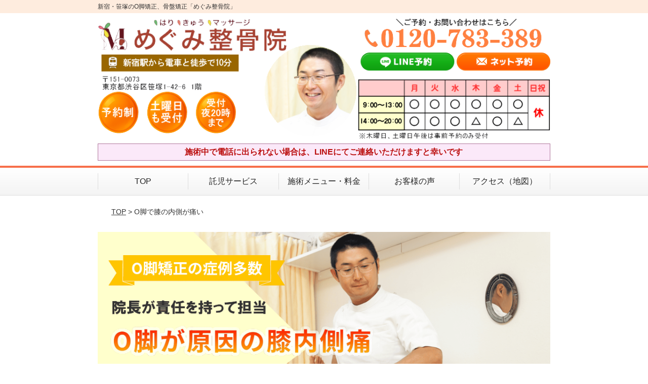

--- FILE ---
content_type: text/html; charset=UTF-8
request_url: https://sasazuka-megumi.com/symptomscat/post-3421/
body_size: 18854
content:
<!DOCTYPE html>
<!--[if lt IE 7 ]><html class="ie6" lang="ja" prefix="og: http://ogp.me/ns# fb: http://ogp.me/ns/fb# article: http://ogp.me/ns/article#"><![endif]-->
<!--[if IE 7 ]><html class="ie7" lang="ja" prefix="og: http://ogp.me/ns# fb: http://ogp.me/ns/fb# article: http://ogp.me/ns/article#"><![endif]-->
<!--[if IE 8 ]><html class="ie8" lang="ja" prefix="og: http://ogp.me/ns# fb: http://ogp.me/ns/fb# article: http://ogp.me/ns/article#"><![endif]-->
<!--[if IE 9 ]><html class="ie9" lang="ja" prefix="og: http://ogp.me/ns# fb: http://ogp.me/ns/fb# article: http://ogp.me/ns/article#"><![endif]-->
<!--[if (gt IE 9)|!(IE)]><!-->
<html lang="ja" prefix="og: http://ogp.me/ns# fb: http://ogp.me/ns/fb# article: http://ogp.me/ns/article#">
<head>
<meta charset="utf-8">
<meta name="viewport" content="width=device-width,user-scalable=yes">
<meta name="format-detection" content="telephone=no">
<meta http-equiv="Pragma" content="no-cache">
<meta http-equiv="Cache-Control" content="no-cache">
<meta http-equiv="Expires" content="Thu, 01 Dec 1994 16:00:00 GMT">

<link rel="shortcut icon" href="https://sasazuka-megumi.com/wp-content/uploads/2019/09/favicon.ico">

<link rel="apple-touch-icon-precomposed" href="https://sasazuka-megumi.com/wp-content/uploads/2019/09/favicon.ico">

<link rel="stylesheet" href="https://sasazuka-megumi.com/wp-content/themes/selfull/style.css" media="all">

<link rel="stylesheet" href="https://sasazuka-megumi.com/wp-content/themes/selfull/css/reset.css?20230828" media="all">
<link rel="stylesheet" href="https://sasazuka-megumi.com/wp-content/themes/selfull/css/layout.css?20230828" media="all">
<link rel="stylesheet" href="https://sasazuka-megumi.com/wp-content/themes/selfull/css/module.css?20230828" media="all">
<link rel="stylesheet" href="https://sasazuka-megumi.com/wp-content/themes/selfull/css/page.css?20250131" media="all">
<link rel="stylesheet" href="https://sasazuka-megumi.com/wp-content/themes/selfull/css/block.css?20230828" media="all">
<link rel="stylesheet" href="https://sasazuka-megumi.com/wp-content/themes/selfull/css/important.css?20230828" media="all">
<link rel="stylesheet" href="https://sasazuka-megumi.com/wp-content/themes/selfull/css/print.css?20230828" media="all">


<link rel="stylesheet" href="https://sasazuka-megumi.com/wp-content/themes/selfull/css/design-themes/theme-solid.css?20230828" media="all">
<link rel="stylesheet" href="https://sasazuka-megumi.com/wp-content/themes/selfull/css/design-themes/design-pagetop.css?20230828" media="all">
<link rel="stylesheet" href="https://sasazuka-megumi.com/wp-content/themes/selfull/css/design-themes/design-check.css?20230828" media="all">
<link rel="stylesheet" href="https://sasazuka-megumi.com/wp-content/themes/selfull/css/design-themes/design-menu.css?20230828" media="all">
<link rel="stylesheet" href="https://sasazuka-megumi.com/wp-content/themes/selfull/css/design-themes/design-heading.css?20230828" media="all">


<style>
.except-more.design-menu-original #global-header #global-header-main-sp #global-header-main-sp-right #menu_btn {
	background-image: url(https://sasazuka-megumi.com) !important;
}
.except-more.design-menu-original.design-menu-close #global-header #global-header-main-sp #global-header-main-sp-right #menu_btn.close {
	background-image: url(https://sasazuka-megumi.com) !important;
}
.design-check-original .list-block ul.check li,
.design-check-original .entry-content .editor ul li {
	background-image: url(https://sasazuka-megumi.com);
	background-size: 20px 20px;
}
</style>

<title>O脚で膝の内側が痛い | 新宿・笹塚のO脚、骨盤矯正「めぐみ整骨院」</title>
<meta name='robots' content='max-image-preview:large' />
<link rel='dns-prefetch' href='//s.w.org' />
		<script type="text/javascript">
			window._wpemojiSettings = {"baseUrl":"https:\/\/s.w.org\/images\/core\/emoji\/13.0.1\/72x72\/","ext":".png","svgUrl":"https:\/\/s.w.org\/images\/core\/emoji\/13.0.1\/svg\/","svgExt":".svg","source":{"concatemoji":"https:\/\/sasazuka-megumi.com\/wp-includes\/js\/wp-emoji-release.min.js?ver=5.7"}};
			!function(e,a,t){var n,r,o,i=a.createElement("canvas"),p=i.getContext&&i.getContext("2d");function s(e,t){var a=String.fromCharCode;p.clearRect(0,0,i.width,i.height),p.fillText(a.apply(this,e),0,0);e=i.toDataURL();return p.clearRect(0,0,i.width,i.height),p.fillText(a.apply(this,t),0,0),e===i.toDataURL()}function c(e){var t=a.createElement("script");t.src=e,t.defer=t.type="text/javascript",a.getElementsByTagName("head")[0].appendChild(t)}for(o=Array("flag","emoji"),t.supports={everything:!0,everythingExceptFlag:!0},r=0;r<o.length;r++)t.supports[o[r]]=function(e){if(!p||!p.fillText)return!1;switch(p.textBaseline="top",p.font="600 32px Arial",e){case"flag":return s([127987,65039,8205,9895,65039],[127987,65039,8203,9895,65039])?!1:!s([55356,56826,55356,56819],[55356,56826,8203,55356,56819])&&!s([55356,57332,56128,56423,56128,56418,56128,56421,56128,56430,56128,56423,56128,56447],[55356,57332,8203,56128,56423,8203,56128,56418,8203,56128,56421,8203,56128,56430,8203,56128,56423,8203,56128,56447]);case"emoji":return!s([55357,56424,8205,55356,57212],[55357,56424,8203,55356,57212])}return!1}(o[r]),t.supports.everything=t.supports.everything&&t.supports[o[r]],"flag"!==o[r]&&(t.supports.everythingExceptFlag=t.supports.everythingExceptFlag&&t.supports[o[r]]);t.supports.everythingExceptFlag=t.supports.everythingExceptFlag&&!t.supports.flag,t.DOMReady=!1,t.readyCallback=function(){t.DOMReady=!0},t.supports.everything||(n=function(){t.readyCallback()},a.addEventListener?(a.addEventListener("DOMContentLoaded",n,!1),e.addEventListener("load",n,!1)):(e.attachEvent("onload",n),a.attachEvent("onreadystatechange",function(){"complete"===a.readyState&&t.readyCallback()})),(n=t.source||{}).concatemoji?c(n.concatemoji):n.wpemoji&&n.twemoji&&(c(n.twemoji),c(n.wpemoji)))}(window,document,window._wpemojiSettings);
		</script>
		<style type="text/css">
img.wp-smiley,
img.emoji {
	display: inline !important;
	border: none !important;
	box-shadow: none !important;
	height: 1em !important;
	width: 1em !important;
	margin: 0 .07em !important;
	vertical-align: -0.1em !important;
	background: none !important;
	padding: 0 !important;
}
</style>
	<link rel='stylesheet' id='dynamic-css-css'  href='https://sasazuka-megumi.com/wp-content/themes/selfull/custom-properties.php?ver=5.7' type='text/css' media='all' />
<link rel='stylesheet' id='wp-block-library-css'  href='https://sasazuka-megumi.com/wp-includes/css/dist/block-library/style.min.css?ver=5.7' type='text/css' media='all' />
<link rel='stylesheet' id='contact-form-7-css'  href='https://sasazuka-megumi.com/wp-content/plugins/contact-form-7/includes/css/styles.css?ver=4.3' type='text/css' media='all' />
<script type='text/javascript' src='https://sasazuka-megumi.com/wp-includes/js/jquery/jquery.min.js?ver=3.5.1' id='jquery-core-js'></script>
<script type='text/javascript' src='https://sasazuka-megumi.com/wp-includes/js/jquery/jquery-migrate.min.js?ver=3.3.2' id='jquery-migrate-js'></script>
<link rel="https://api.w.org/" href="https://sasazuka-megumi.com/wp-json/" /><link rel="canonical" href="https://sasazuka-megumi.com/symptomscat/post-3421/" />
<link rel='shortlink' href='https://sasazuka-megumi.com/?p=3421' />
<link rel="alternate" type="application/json+oembed" href="https://sasazuka-megumi.com/wp-json/oembed/1.0/embed?url=https%3A%2F%2Fsasazuka-megumi.com%2Fsymptomscat%2Fpost-3421%2F" />
<link rel="alternate" type="text/xml+oembed" href="https://sasazuka-megumi.com/wp-json/oembed/1.0/embed?url=https%3A%2F%2Fsasazuka-megumi.com%2Fsymptomscat%2Fpost-3421%2F&#038;format=xml" />
<meta name="description" content="無料託児付き産後骨盤矯正・O脚矯正、不調の根本原因を東洋医学と現代医学を組み合わせた、独自の整体で改善していきます。">
<meta name="keywords" content="新宿,笹塚.整体,O脚,膝痛,変形性膝関節症">
<meta property="og:site_name" content="新宿・笹塚のO脚、骨盤矯正「めぐみ整骨院」">
<meta property="og:title" content="O脚で膝の内側が痛い">
<meta property="og:type" content="article">
<meta property="og:url" content="https://sasazuka-megumi.com/symptomscat/post-3421/">
<meta name="twitter:card" content="summary">
<meta name="twitter:title" content="O脚で膝の内側が痛い">
<meta name="twitter:url" content="https://sasazuka-megumi.com/symptomscat/post-3421/">

<link rel="stylesheet" href="https://sasazuka-megumi.com/wp-content/themes/selfull/css/slick.css?2026011514" media="all">
<script src="https://sasazuka-megumi.com/wp-content/themes/selfull/js/jquery-1.8.2.min.js"></script>
<script src="https://sasazuka-megumi.com/wp-content/themes/selfull/js/slick.min.js"></script>

<meta name="google-site-verification" content="5cHDagVPLhEn8RCj18GH_HwCTa-aIPVW-bYVP2a32rU" />
<!-- Global site tag (gtag.js) - Google Analytics -->
<script async src="https://www.googletagmanager.com/gtag/js?id=UA-31142241-1"></script>
<script>
  window.dataLayer = window.dataLayer || [];
  function gtag(){dataLayer.push(arguments);}
  gtag('js', new Date());

  gtag('config', 'UA-31142241-1');
</script>

<!-- Begin Mieruca Embed Code -->
<script type="text/javascript" id="mierucajs">
window.__fid = window.__fid || [];__fid.push([898661763]);
(function() {
function mieruca(){if(typeof window.__fjsld != "undefined") return; window.__fjsld = 1; var fjs = document.createElement('script'); fjs.type = 'text/javascript'; fjs.async = true; fjs.id = "fjssync"; var timestamp = new Date;fjs.src = ('https:' == document.location.protocol ? 'https' : 'http') + '://hm.mieru-ca.com/service/js/mieruca-hm.js?v='+ timestamp.getTime(); var x = document.getElementsByTagName('script')[0]; x.parentNode.insertBefore(fjs, x); };
setTimeout(mieruca, 500); document.readyState != "complete" ? (window.attachEvent ? window.attachEvent("onload", mieruca) : window.addEventListener("load", mieruca, false)) : mieruca();
})();
</script>
<!-- End Mieruca Embed Code -->

<!-- Google Tag Manager -->
<script>(function(w,d,s,l,i){w[l]=w[l]||[];w[l].push({'gtm.start':
new Date().getTime(),event:'gtm.js'});var f=d.getElementsByTagName(s)[0],
j=d.createElement(s),dl=l!='dataLayer'?'&l='+l:'';j.async=true;j.src=
'https://www.googletagmanager.com/gtm.js?id='+i+dl;f.parentNode.insertBefore(j,f);
})(window,document,'script','dataLayer','GTM-WPZF2Z6');</script>
<!-- End Google Tag Manager -->
<link href="https://unpkg.com/aos@2.3.1/dist/aos.css" rel="stylesheet">
<style>/* -------- コンテンツを下からふわっと表示させるアニメーションの移動距離 -------- */

*[data-aos=fade-up] {
  transform: translateY(24px);/* 移動距離を指定 */
  transition-property: transform, opacity;
  opacity: 0;
}
*[data-aos=fade-up].aos-animate {
  transform: translateY(0px);
  opacity: 1;
}</style>
</head>

<body id="site-design-solid" class="double-column except-more site-color-orange site-color-2-none design-pagetop-01 design-menu design-menu-01 site-font-gothic symptomscat">
<div id="fb-root"></div>
<script>
let facebookLazyLoadReady = false;
const handleFacebookLazyLoad = function() {
	if (!facebookLazyLoadReady) {
		facebookLazyLoadReady = true;
		return;
	}
	console.log('facebookLazyLoaded');
	(function(d, s, id) {
		var js, fjs = d.getElementsByTagName(s)[0];
		if (d.getElementById(id)) return;
		js = d.createElement(s); js.id = id;
		js.src = "//connect.facebook.net/ja_JP/sdk.js#xfbml=1&version=v2.4";
		fjs.parentNode.insertBefore(js, fjs);
	}(document, 'script', 'facebook-jssdk'));
	window.removeEventListener('scroll', handleFacebookLazyLoad);
}
window.addEventListener('scroll', handleFacebookLazyLoad);
</script>
<div id="site">
  <header id="global-header" role="banner" class="">

									<p class="site-title"><span class="inner">新宿・笹塚のO脚矯正、骨盤矯正「めぐみ整骨院」</span></p>
					
					<div class="inner">
				<div id="global-header-main-pc">


					
					
					
												<img src="https://sasazuka-megumi.com/wp-content/uploads/2019/09/toppage202504192.png" alt="めぐみ整骨院" usemap="#header-link" loading="lazy">


													<map name="header-link">
								<area shape="rect" coords="0,0,500,98" href="https://sasazuka-megumi.com/" alt="めぐみ整骨院">
								<area shape="rect" coords="556,66,756,122" href="http://nav.cx/bLqdrys" target="_blank" alt="LINEお問い合わせ">
								<area shape="rect" coords="760,66,960,122" href="https://c-pit.com/ap/2AlrX6Qe/"  alt="メールお問い合わせ">
							</map>
						
					
				</div>
			</div>
		
		<div class="inner">
			<div id="global-header-main-sp" class="clearfix fixed-set">
				<div id="global-header-main-sp-left">
										<p class="logo"><a href="https://sasazuka-megumi.com/"><img src="https://sasazuka-megumi.com/wp-content/uploads/2023/06/naritaijibun.png" title="めぐみ整骨院" alt="" width="977" height="264"></a></p>
				</div>
				<div id="global-header-main-sp-right">
          <span id="menu_btn" class="hover"></span>
          <!--
					<a href="tel:0120783389" class="tel" ><span>電話をかける</span></a>
          -->
				</div>
			</div>
		</div>

		<div class="inner">
							<p id="announcement">施術中で電話に出られない場合は、LINEにてご連絡いただけますと幸いです</p>
					</div><!-- / .inner -->

    <div id="sp-menu">
      <div id="sp-menu-contents">
			</div>
      <div id="sp-menu-lightbox"></div>
    </div>

					<nav id="global-nav-pc" class="fixed-set" role="navigation">
				<div class="menu-%e3%82%b0%e3%83%ad%e3%83%bc%e3%83%90%e3%83%ab%e3%83%a1%e3%83%8b%e3%83%a5%e3%83%bc-container"><ul id="menu-%e3%82%b0%e3%83%ad%e3%83%bc%e3%83%90%e3%83%ab%e3%83%a1%e3%83%8b%e3%83%a5%e3%83%bc" class="menu"><li id="menu-item-3387" class="menu-item menu-item-type-post_type menu-item-object-page menu-item-home menu-item-3387"><a href="https://sasazuka-megumi.com/">TOP</a></li>
<li id="menu-item-2197" class="menu-item menu-item-type-post_type menu-item-object-page menu-item-2197"><a href="https://sasazuka-megumi.com/post-1891/">託児サービス</a></li>
<li id="menu-item-2805" class="menu-item menu-item-type-post_type menu-item-object-page menu-item-2805"><a href="https://sasazuka-megumi.com/menu/">施術メニュー・料金</a></li>
<li id="menu-item-6073" class="menu-item menu-item-type-post_type menu-item-object-page menu-item-6073"><a href="https://sasazuka-megumi.com/voice/">お客様の声</a></li>
<li id="menu-item-2806" class="menu-item menu-item-type-post_type menu-item-object-page menu-item-2806"><a href="https://sasazuka-megumi.com/access/">アクセス（地図）</a></li>
</ul></div>			</nav><!-- / #global-nav-pc -->
		

									<div id="global-nav-sp" class="fixed " role="navigation">
																						<p id="ff-sp-head-04" class="ff-sp-head"></p>
						<div id="ff-sp-contents">
							
							<a id="ff-sp-04-tel" class="" href="tel:0120783389" ></a>
															<a id="ff-sp-04-web" href="https://c-pit.com/ap/2AlrX6Qe/" ></a>
								<a id="ff-sp-04-line" class="" href="http://nav.cx/bLqdrys" target="_blank"></a>
													</div>
									</div><!-- / #global-nav-sp-->
						</header><!-- / #global-header -->

	<div id="sp-modal">
		<div class="sp-modal-head">
			<div class="close-btn">
				<img src="https://theme.selfull.jp/images/common/sp-modal-close-btn.png" alt="閉じる" loading="lazy">
			</div>
		</div>
		<div class="sp-modal-main">
			<div class="sp-modal-main-line">
													<p class="mb-10"><img src="https://theme.selfull.jp/images/common/sp-modal-line-img-01.png" alt="24時間受付 LINE予約の流れ" width="541" height="254" loading="lazy"></p>
					<p class="mb-10"><img src="https://theme.selfull.jp/images/common/sp-modal-line-img-02.png" alt="まずは下のボタンから当院を友だち追加してください" width="541" height="67" loading="lazy"></p>
					<a href="http://nav.cx/bLqdrys" target="_blank"><img src="https://theme.selfull.jp/images/common/sp-modal-line-btn.png" alt="LINEで友達追加する" width="541" height="86" loading="lazy"></a>
					<p class="txt-c">（LINEの友だち追加画面が開きます）</p>

					<div class="line-info">
						<p>友達に追加が完了したら、LINEのトーク画面より<br>
							「HPを見たのですが～」とメッセージをお送りください。</p>
						<p>ご予約の際は</p>
						<p><span class="color05">■</span> <span class="bold">希望のご予約日時</span><br>
							（第3希望までいただけると予約がスムーズです）<br>
							<span class="color05">■</span> <span class="bold">お名前と電話番号</span><br>
							<span class="color05">■</span> <span class="bold">お悩みの症状</span></p>
						<p>の３点をお送りください。</p>
					</div>
							</div>

			<div class="sp-modal-main-tel">
													<h2><img src="https://sasazuka-megumi.com/wp-content/uploads/2023/06/naritaijibun.png" title="めぐみ整骨院" alt="" loading="lazy"></h2>

					<dl class="date">
						<dt>営業時間</dt>
						<dd>月曜～土曜9時～20時（最終受付20時）</dd>																	</dl>
					<dl class="date">
						<dt>定休日</dt>
						<dd>日曜祝日</dd>
					</dl>

					<a href="tel:0120783389" class="tel tel-sp hover" ><span>電話をかける</span></a>
					<p class="txt-c">（0120-783-389に発信します）</p>

					<div class="tel-flow">
						<h2>ご予約の流れ</h2>
						<div class="comment-item comment-item-right clearfix">
							<p>お電話ありがとうございます、<br>めぐみ整骨院でございます。</p>
							<div class="img"><img src="https://theme.selfull.jp/images/common/sp-modal-tel-img-01.png" alt="予約の流れ" loading="lazy"></div>
						</div>
						<p>と電話に出ますので、</p>
						<div class="comment-item clearfix">
							<p>ホームページを見たのですが、<br>予約をお願いします。</p>
							<div class="img"><img src="https://theme.selfull.jp/images/common/sp-modal-tel-img-02.png" alt="予約の流れ" loading="lazy"></div>
						</div>
						<p class="mb-20">とお伝えください。</p>
						<p><span class="color03">■</span> <span class="bold">お名前（フルネーム）</span><br>
							<span class="color03">■</span> <span class="bold">ご予約の日</span><br>
							<span class="color03">■</span> <span class="bold">ご連絡がつくお電話番号</span><br>
							<span class="color03">■</span> <span class="bold">一番気になるお身体の状態・症状</span></p>
						<p>をお伺いいたします。</p>
					</div>
				


			</div>
		</div>
	</div>

	
			<div class="breadcrumb">
			<div class="inner"><a href="https://sasazuka-megumi.com">TOP</a> &gt;

				
											O脚で膝の内側が痛い					
							</div>
		</div>
	
	<div id="contents">
		<main id="main" role="main">

	<article id="page-symptoms" class="type-page">
		
			
			<header class="entry-header">
				<h1 class="">O脚で膝の内側が痛い</h1>
			</header><!-- .entry-header -->

			<div class="entry-content">
															<div class="main-img">
							<p class="main-img-pc"><img src="https://sasazuka-megumi.com/wp-content/uploads/2018/04/okyakuhizanaisokutuu-header2025PC.png" alt="O脚で膝の内側が痛い。長年のO脚が原因で起こるその膝の内側の痛みを、当院のO脚矯正により、根本から改善していきます" width="1902" height="1005" loading="lazy"></p>
							<p class="main-img-sp"><img src="https://sasazuka-megumi.com/wp-content/uploads/2018/04/okyakuhizanaisokutuu-header2025SH.png" alt="O脚で膝の内側が痛い。長年のO脚が原因で起こるその膝の内側の痛みを、当院のO脚矯正により、根本から改善していきます" width="1575" height="1092" loading="lazy"></p>
							<script>
							(function($,win,doc){
                  								$('.main-img-pc').insertAfter('.breadcrumb');
  								$('.main-img-sp').insertAfter('#global-header');
                							})(jQuery,window,document);
							</script>
						</div>
									
							<!-- strength_set -->
				<div class="img-block parts-item txt-c">
				<picture>
			<source srcset="https://sasazuka-megumi.com/wp-content/uploads/2019/03/offar-3980ri.png" media="(max-width: 600px)" width="637" height="184">
			<img src="https://sasazuka-megumi.com/wp-content/uploads/2019/03/offar-3980ri.png" alt="" width="637" height="184" loading="lazy">
		</picture>
			</div>
				<!-- /strength_set -->
				<div class="img-block parts-item txt-c">
		<a href="https://sasazuka-megumi.com/symptoms/post-5348/">		<picture>
			<source srcset="https://sasazuka-megumi.com/wp-content/uploads/2018/04/okyakuhp202501-640x382.png" media="(max-width: 600px)" width="640" height="382">
			<img src="https://sasazuka-megumi.com/wp-content/uploads/2018/04/okyakuhp202501-640x382.png" alt="" width="640" height="382" loading="lazy">
		</picture>
		</a>	</div>
		<div class="img-block parts-item txt-c">
		<a href="https://sasazuka-megumi.com/symptoms/post-5348/">		<picture>
			<source srcset="https://sasazuka-megumi.com/wp-content/uploads/2018/04/danseiokyakunarabi-640x352.png" media="(max-width: 600px)" width="640" height="352">
			<img src="https://sasazuka-megumi.com/wp-content/uploads/2018/04/danseiokyakunarabi-640x352.png" alt="" width="640" height="352" loading="lazy">
		</picture>
		</a>	</div>
		<div class="img-block parts-item txt-c">
		<a href="https://sasazuka-megumi.com/symptoms/post-5348/">		<picture>
			<source srcset="https://sasazuka-megumi.com/wp-content/uploads/2018/04/dan202408145-640x378.png" media="(max-width: 600px)" width="640" height="378">
			<img src="https://sasazuka-megumi.com/wp-content/uploads/2018/04/dan202408145-640x378.png" alt="" width="640" height="378" loading="lazy">
		</picture>
		</a>	</div>
		<div class="img-block parts-item txt-c">
		<a href="https://sasazuka-megumi.com/symptoms/post-5348/">		<picture>
			<source srcset="https://sasazuka-megumi.com/wp-content/uploads/2018/04/sangookyakunarabi-640x374.png" media="(max-width: 600px)" width="640" height="374">
			<img src="https://sasazuka-megumi.com/wp-content/uploads/2018/04/sangookyakunarabi-640x374.png" alt="" width="640" height="374" loading="lazy">
		</picture>
		</a>	</div>
		<div class="img-block parts-item txt-c">
				<picture>
			<source srcset="https://sasazuka-megumi.com/wp-content/uploads/2018/05/okyakuhiza-reten-640x475.png" media="(max-width: 600px)" width="640" height="475">
			<img src="https://sasazuka-megumi.com/wp-content/uploads/2018/05/okyakuhiza-reten-640x475.png" alt="あなたは今、こんなことでお悩みではありませんか？歩いていると膝の内側が痛くなる。階段の上り下りで膝が痛い。以前よりO脚がひどくなっている気がする。友人からO脚を指摘されたことがある。靴の外側ばかりがすり減ってしまう。" width="640" height="475" loading="lazy">
		</picture>
			</div>
			<h2 class="style-title parts-item">O脚が原因で膝の内側痛が出たときに気を付けたいこと</h2>
			<div class="text-img-block parts-item float-7-3">
		<div class="img right">
						<picture>
				<source srcset="https://sasazuka-megumi.com/wp-content/uploads/2018/05/hiza-itai-gazou2-640x432.png" media="(max-width: 600px)" width="640" height="432">
				<img src="https://sasazuka-megumi.com/wp-content/uploads/2018/05/hiza-itai-gazou2-640x432.png" alt="" width="640" height="432" loading="lazy">
			</picture>
					</div>
		<div class="">
			<div dir="auto" style="text-align: left;">
<div dir="auto"><span style="font-size: 12pt;">O脚が原因で、膝の内側に負担がかかり、<wbr />痛みが出ることがあります。</span></div>
<div dir="auto"><span style="font-size: 12pt;"><wbr />そのような人は、「筋肉が足りないから痛いんだ」と決めつけてはいけません。</span></div>
<div dir="auto"><span style="font-size: 12pt;">筋肉をつけようと、<span style="background-color: #ffff00;">無理をして長い距離をウォーキング</span></span><span style="font-size: 12pt;"><span style="background-color: #ffff00;">したりすると、余計に膝の内側に負担をかける</span>結果となってしまいます。</span></div>
</div>
		</div>
	</div>
		<div class="text-img-block parts-item float-3-7">
		<div class="img left">
						<picture>
				<source srcset="https://sasazuka-megumi.com/wp-content/uploads/2018/05/hiza-itai-gazou1-640x433.png" media="(max-width: 600px)" width="640" height="433">
				<img src="https://sasazuka-megumi.com/wp-content/uploads/2018/05/hiza-itai-gazou1-640x433.png" alt="" width="640" height="433" loading="lazy">
			</picture>
					</div>
		<div class="">
			<div dir="auto"><span style="font-size: 12pt;">膝の痛みの原因がO脚の場合は、その状態を十分に自覚しましょう。</span></div>
<div dir="auto"><span style="font-size: 12pt;">そして膝に負担をかけ過ぎないよう気を付ける必要があります。</span></div>
<div dir="auto"><span style="font-size: 12pt;"><wbr /><span style="background-color: #ffff00;">O脚を改善し、膝に負担のかからない使い方をまずは身につける</span>ことが重要です。</span></div>
<div dir="auto"><span style="font-size: 12pt;">その上で、<wbr />運動に励んでいきましょう。</span></div>
		</div>
	</div>
			<h2 class="style-title parts-item">O脚の一般的な施術法</h2>
			<div class="text-img-block parts-item float-6-4">
		<div class="img right">
						<picture>
				<source srcset="https://sasazuka-megumi.com/wp-content/uploads/2018/05/kakato.png" media="(max-width: 600px)" width="419" height="405">
				<img src="https://sasazuka-megumi.com/wp-content/uploads/2018/05/kakato.png" alt="" width="419" height="405" loading="lazy">
			</picture>
					</div>
		<div class="">
			<div class="m_2299944045034760989gmail-text-img-block m_2299944045034760989gmail-float-6-4">
<p><span style="font-size: 12pt;">O脚による膝の痛みが疑われた場合、整形外科ではインソール（靴の中敷き）で小指側の外側を高くしてO脚の改善をはかります。</span></p>
<p><span style="font-size: 12pt;">改善する人もいますが、改善しない人もいます。</span></p>
<p><span style="font-size: 12pt;"><span style="background-color: #ffff00;">インソールでやっていることはO脚の脚の角度を変えているだけ</span>です。</span></p>
<p><span style="font-size: 12pt;"><wbr />角度を変えるだけで改善する人は、症状の軽い場合だけとなります。</span></p>
<p>&nbsp;</p>
</div>
		</div>
	</div>
		<div class="text-img-block parts-item float-4-6">
		<div class="img left">
						<picture>
				<source srcset="https://sasazuka-megumi.com/wp-content/uploads/2018/05/nejire-yajirusi.png" media="(max-width: 600px)" width="265" height="273">
				<img src="https://sasazuka-megumi.com/wp-content/uploads/2018/05/nejire-yajirusi.png" alt="" width="265" height="273" loading="lazy">
			</picture>
					</div>
		<div class="">
			<p><span style="font-size: 12pt;">インソールで痛みが改善しない人は脚の捻じれが強い、重い膝痛です。</span></p>
<p><span style="font-size: 12pt;">その場合、脚の角度を変えるだけのインソールでは不十分です。</span></p>
<p><span style="font-size: 12pt;"><span style="background-color: #ffff00;">脚の捻れをしっかりと改善させていく必要</span>があります。</span></p>
<p><span style="font-size: 12pt;">根本的には<span style="background-color: #ffff00;">脚の捻れがO脚を引き起こしています</span>。</span></p>
<p><span style="font-size: 12pt;">捻れの改善なしに、ただ膝の角度を変えるだけでは、膝の痛みが<wbr />改善しない人が出るのは当然の結果だといえます。</span></p>
		</div>
	</div>
		<div class="img-block parts-item txt-c">
				<picture>
			<source srcset="https://sasazuka-megumi.com/wp-content/uploads/2018/04/okyakuyorokobinokoe1.png" media="(max-width: 600px)" width="633" height="270">
			<img src="https://sasazuka-megumi.com/wp-content/uploads/2018/04/okyakuyorokobinokoe1.png" alt="当院の施術を受けて、O脚が実際に改善されたお客様の喜びの声をご覧ください" width="633" height="270" loading="lazy">
		</picture>
			</div>
			<div class="voice-block parts-item clearfix">
			<h2>一生改善しないと思っていたO脚がどんどん改善していき、びっくりしました！</h2>

							<div class="photo">
																<div>
							<img src="https://sasazuka-megumi.com/wp-content/uploads/2022/03/tk20250411.gif" width="450" height="500" loading="lazy" alt="お客様写真">
						</div>
																					<div>
							<img src="https://sasazuka-megumi.com/wp-content/uploads/2018/03/okyaku-koe-kawa-640x888.jpg" width="640" height="888" loading="lazy" alt="アンケート用紙">
						</div>
									</div>
										<div class="comment"><p>Q:当院でO脚矯正を受ける前はどのような状態が気になっていましたか？<br />
A:O脚だととにかく姿勢が悪く感じていました。<br />
立っていても、歩いていても。</p>
<p>Q:来院まではO脚の症状に対して、何か対処はされていましたか？<br />
A:私生活に支障はなかったし、O脚が改善するか半信半疑だったので、特に何もしていませんでした。</p>
<p>Q:実際にO脚矯正を受けてみて良かったと感じた部分はどんなところですか？<br />
A:一生改善しないと思っていたO脚がどんどん改善していき、びっくりしました！<br />
<span style="background-color: #ffff00;">こんなひどかったO脚がつらい矯正もなくまっすぐになるんです</span>。<br />
また<span style="background-color: #ffff00;">O脚に戻らない方法もいくつか教えてもらえる</span>ので、家に帰って自分だけでもトレーニングできるので助かりました。</p>
<p>Q:O脚矯正以外で良かったなと思ったところはどんなところですか？<br />
A:O脚矯正をすることによって、<span style="background-color: #ffff00;">O脚だけじゃなく、根本的に姿勢が良くなりました</span>！<br />
ねこ背だった背中もまっすぐになり、姿勢がよくなると、気分もよく、心なしか健康志向になりました（笑）。</p>
<p>Q：これから　めぐみ整骨院でO脚矯正を受けようとしている方へ、ひとことメッセージをお願いします！<br />
A:<span style="background-color: #ffff00;">O脚は改善します！めぐみ整骨院で矯正を受ければ。</span><br />
本当です！私が証人です！</p>
</div>
													<p class="mt-20 info">T.K様　30代　男性　会社員　</p>
						<p class="addition">※お客様の感想であり、効果効能を保証するものではありません。</p>
		</div><!-- .voice-block -->
					<!-- strength_set -->
				<div class="img-block parts-item txt-c">
		<a href="https://sasazuka-megumi.com/voicecat/okyaku/">		<picture>
			<source srcset="https://sasazuka-megumi.com/wp-content/uploads/2023/07/madamadaarimasu-640x484.png" media="(max-width: 600px)" width="640" height="484">
			<img src="https://sasazuka-megumi.com/wp-content/uploads/2023/07/madamadaarimasu-640x484.png" alt="" width="640" height="484" loading="lazy">
		</picture>
		</a>	</div>
				<!-- /strength_set -->
						<!-- strength_set -->
				<div class="img-block parts-item txt-c">
				<picture>
			<source srcset="https://sasazuka-megumi.com/wp-content/uploads/2019/03/offar3980da-640x531.png" media="(max-width: 600px)" width="640" height="531">
			<img src="https://sasazuka-megumi.com/wp-content/uploads/2019/03/offar3980da-640x531.png" alt="" width="640" height="531" loading="lazy">
		</picture>
			</div>
				<!-- /strength_set -->
						<!-- strength_set -->
				<div class="img-block parts-item txt-c">
		<a href="https://c-pit.com/ap/2AlrX6Qe/">		<picture>
			<source srcset="https://sasazuka-megumi.com/wp-content/uploads/2018/03/yoyakuaikon20240517-640x419.png" media="(max-width: 600px)" width="640" height="419">
			<img src="https://sasazuka-megumi.com/wp-content/uploads/2018/03/yoyakuaikon20240517-640x419.png" alt="そのお体の不調や不安。そのまま放っておかないでください！お気軽にご相談ください！24時間いつでも予約できます。ネットから予約する。" width="640" height="419" loading="lazy">
		</picture>
		</a>	</div>
		<div class="img-block parts-item txt-c">
		<a href="https://line.me/R/ti/p/%40cza8958j">		<picture>
			<source srcset="https://sasazuka-megumi.com/wp-content/uploads/2018/04/LIINEookii-640x304-1.jpg" media="(max-width: 600px)" width="640" height="304">
			<img src="https://sasazuka-megumi.com/wp-content/uploads/2018/04/LIINEookii-640x304-1.jpg" alt="24時間予約が可能　LINE友達追加" width="640" height="304" loading="lazy">
		</picture>
		</a>	</div>
		<div class="img-block parts-item txt-c">
		<a href="tel:0120783389">		<picture>
			<source srcset="https://sasazuka-megumi.com/wp-content/uploads/2018/04/denwa-640x221-1.png" media="(max-width: 600px)" width="640" height="221">
			<img src="https://sasazuka-megumi.com/wp-content/uploads/2018/04/denwa-640x221-1.png" alt="お電話での予約はこちら0120-783-389　スマホの方はここを押すと電話がかかります" width="640" height="221" loading="lazy">
		</picture>
		</a>	</div>
				<!-- /strength_set -->
					<h2 class="style-title parts-item">O脚による膝の内側痛の原因</h2>
			<div class="text-img-block parts-item float-7-3">
		<div class="img right">
						<picture>
				<source srcset="https://sasazuka-megumi.com/wp-content/uploads/2018/05/hizaitami1.png" media="(max-width: 600px)" width="377" height="477">
				<img src="https://sasazuka-megumi.com/wp-content/uploads/2018/05/hizaitami1.png" alt="" width="377" height="477" loading="lazy">
			</picture>
					</div>
		<div class="">
			<p><span style="font-size: 12pt;">O脚の状態では足の外側に体重がかかます。</span></p>
<p><span style="font-size: 12pt;">膝では反対の内側に体重がかかることになります。</span></p>
<p><span style="font-size: 12pt;"><wbr /><span style="background-color: #ffff00;">長年のO脚の使い方がつづくと、<wbr />膝の内側に負担がかかり続けてしまいます</span>。</span></p>
<p><span style="font-size: 12pt;"><wbr />結果として膝の内側の半月板が壊れたり、<wbr />膝の内側の軟骨がすり減ってしまいます。</span></p>
<p><span style="font-size: 12pt;">それらにより膝の内側の痛みの発生へと繋がります。</span></p>
		</div>
	</div>
			<h2 class="style-title parts-item">O脚による膝の内側痛への当院の施術法</h2>
			<div class="text-img-block parts-item float-3-7">
		<div class="img left">
			<a href="https://sasazuka-megumi.com/symptoms/post-5348/">			<picture>
				<source srcset="https://sasazuka-megumi.com/wp-content/uploads/2018/04/okyakudansei1.png" media="(max-width: 600px)" width="449" height="471">
				<img src="https://sasazuka-megumi.com/wp-content/uploads/2018/04/okyakudansei1.png" alt="" width="449" height="471" loading="lazy">
			</picture>
			</a>		</div>
		<div class="">
			<div dir="auto"><span style="font-size: 12pt;">上記のように、O脚は膝の内側痛の原因となります。</span></div>
<div dir="auto"><span style="font-size: 12pt;">そうしたO脚を根本から改善していくためには、<wbr />O脚の原因を理解する必要があります。</span></div>
<div dir="auto"><span style="font-size: 12pt;"><span style="background-color: #ffff00;">O脚の原因は、「クセ」「捻じれ」「姿勢」の３つ</span>にあると、めぐみ整骨院では考えています。</span></div>
<div dir="auto"><span style="font-size: 12pt;">それら3つの原因を根本から改善することで、<wbr />膝の内側への負担を減らしていきます。</span></div>
<div dir="auto"><span style="font-size: 12pt;">O脚が原因による膝痛を根本的に改善したいとお考えなら、<wbr />めぐみ整骨院のO脚矯正をぜひご利用ください。</span></div>
<p>&nbsp;</p>
		</div>
	</div>
				<!-- strength_set -->
					<h2 class="style-title parts-item">院長よりご挨拶</h2>
			<div class="text-img-block parts-item float-6-4">
		<div class="img right">
						<picture>
				<source srcset="https://sasazuka-megumi.com/wp-content/uploads/2018/04/intyou-gazou1-1.png" media="(max-width: 600px)" width="321" height="543">
				<img src="https://sasazuka-megumi.com/wp-content/uploads/2018/04/intyou-gazou1-1.png" alt="めぐみ整骨院　院長　松川秀夫" width="321" height="543" loading="lazy">
			</picture>
					</div>
		<div class="">
			<p>はじめまして</p>
<p>めぐみ整骨院　院長の松川秀夫です</p>
<p>めぐみ整骨院は、O脚・XO脚の改善を得意とする整骨院です。</p>
<p>施術者である私が責任を持ち、開始から終了まで丁寧にO脚矯正をさせていただいております。<br />
結果として、なりたい自分を取り戻していただくこと、このことが当院の使命だと考えています。</p>
<p>「どこに相談したらいいかわからない」「本当に良くなるのか不安」などと感じている方も、ぜひ一度お気軽にご相談ください。</p>
<p>ご来院をここよりお待ちしております。</p>
		</div>
	</div>
		<h2 class="parts-item txt-l">
		<picture>
			<source srcset="https://sasazuka-megumi.com/wp-content/uploads/2018/03/suisenbun-640x173.png" media="(max-width: 600px)" width="640" height="173">
			<img src="https://sasazuka-megumi.com/wp-content/uploads/2018/03/suisenbun-640x173.png" alt="身体の専門家の先生方からもご推薦をいただいております" width="640" height="173" loading="lazy">
		</picture>
	</h2>
		<h3 class="style-title parts-item">さまざまな勉強をされているので、幅広い視野でお客様をみることができる先生でいらっしゃいます。</h3>
		<div class="text-img-block parts-item float-6-4">
		<div class="img right">
						<picture>
				<source srcset="https://sasazuka-megumi.com/wp-content/uploads/2018/04/inoueseikotu-1.png" media="(max-width: 600px)" width="297" height="480">
				<img src="https://sasazuka-megumi.com/wp-content/uploads/2018/04/inoueseikotu-1.png" alt="井上はり灸整骨院　井上良平先生" width="297" height="480" loading="lazy">
			</picture>
					</div>
		<div class="">
			<div><span style="font-size: 12pt;">めぐみ整骨院の松川先生とは、施術法の勉強会で学び合う仲で、<wbr />長くお付き合いさせていただいております。</span><br />
<span style="font-size: 12pt;"> 松川先生は国家資格取得後、中国に留学され、<wbr />更に東洋医学の勉強を深められました。</span></div>
<div><span style="font-size: 12pt;"> </span></div>
<div><span style="font-size: 12pt;">大学病院での勤務も長くされていたので、西洋医学の知識も豊富で<wbr />、しっかりとしたエビデンスに基づいた病態把握もできる先生です。</span></div>
<div><span style="font-size: 12pt;"> </span></div>
<div><span style="font-size: 12pt;">その他、薬種商やカイロプラクティックなどさまざまな勉強をされ<wbr />ているので、幅広い視野でお客様をみることができる先生でいらっしゃいます。</span></div>
<div><span style="font-size: 12pt;"> </span></div>
<div><span style="font-size: 12pt;">この業界の先生は、知識があると自分に自信がでてくるせいか、横<wbr />柄な態度をとる方も多くいらっしゃいますが、松川先生は、知識が豊富である上に、性格もとても穏やかなお人柄<wbr />ですので、言葉遣いも丁寧で、お客様を不快にさせるようなことはないのではないかと思います。</span></div>
<div><span style="font-size: 12pt;"> </span></div>
<div><span style="font-size: 12pt;">辛い症状に対して薬を飲んで治まらないと、諦めてひたすら我慢さ<wbr />れている方が多くいらっしゃいますが、あきらめる必要はないと思います。</span></div>
<div><span style="font-size: 12pt;"> </span></div>
<div><span style="font-size: 12pt;">お気軽に、めぐみ整骨院の松川先生に相談してみてはいかがでしょ<wbr />うか。</span></div>
<div><span style="font-size: 12pt;">松川先生の知識、技術とやさしさが、きっとあなたの将来を明るく<wbr />してくれると思います。</span></div>
<div></div>
<div><span style="font-size: 12pt;">※あくまで個人の感想であり、効果を保障するものではございません</span></div>
<div></div>
<div>
<pre class="timelineMessage__message"></pre>
</div>
		</div>
	</div>
				<!-- /strength_set -->
						<!-- strength_set -->
				<h2 class="parts-item txt-l">
		<picture>
			<source srcset="https://sasazuka-megumi.com/wp-content/uploads/2018/03/itutunoriyuu-640x250.png" media="(max-width: 600px)" width="640" height="250">
			<img src="https://sasazuka-megumi.com/wp-content/uploads/2018/03/itutunoriyuu-640x250.png" alt="当院がお客様に選ばれる　5つの理由" width="640" height="250" loading="lazy">
		</picture>
	</h2>
		<h3 class="parts-item txt-l">
		<picture>
			<source srcset="https://sasazuka-megumi.com/wp-content/uploads/2018/04/arukikataorenji-640x142.png" media="(max-width: 600px)" width="640" height="142">
			<img src="https://sasazuka-megumi.com/wp-content/uploads/2018/04/arukikataorenji-640x142.png" alt="理由　その１　O脚矯正+筋バランス改善を同時に行う" width="640" height="142" loading="lazy">
		</picture>
	</h3>
		<div class="text-img-block parts-item float-6-4">
		<div class="img right">
						<picture>
				<source srcset="" media="(max-width: 600px)" >
				<img src="" alt=""  loading="lazy">
			</picture>
					</div>
		<div class="">
			<p>O脚の改善は、立位の改善はもちろんのこと、<br />
歩行の改善も同時に行っていきます。<br />
歩行の改善は、立位の改善よりもレベルが一段階上がりますが、<br />
順序良く行うことで、歩行の改善もしっかりと図れます。</p>
		</div>
	</div>
		<div class="html-block parts-item">
		<iframe loading="lazy" width="560" height="315" data-src="https://www.youtube.com/embed/zjU-xALydi8" title="YouTube video player" frameborder="0" allow="accelerometer; autoplay; clipboard-write; encrypted-media; gyroscope; picture-in-picture; web-share" allowfullscreen></iframe>	</div>
		<div class="html-block parts-item">
		<iframe loading="lazy" width="560" height="315" data-src="https://www.youtube.com/embed/wRXL0vAGOQY?si=KJGg2AydiyD95wPZ" title="YouTube video player" frameborder="0" allow="accelerometer; autoplay; clipboard-write; encrypted-media; gyroscope; picture-in-picture; web-share" referrerpolicy="strict-origin-when-cross-origin" allowfullscreen></iframe>	</div>
		<div class="html-block parts-item">
		<iframe loading="lazy" width="560" height="315" data-src="https://www.youtube.com/embed/5BKZ5wiO-RI?si=RWNsD-tgPktaroFa" title="YouTube video player" frameborder="0" allow="accelerometer; autoplay; clipboard-write; encrypted-media; gyroscope; picture-in-picture; web-share" referrerpolicy="strict-origin-when-cross-origin" allowfullscreen></iframe>	</div>
		<div class="text-block parts-item"><p style="text-align: center;"><a href="https://www.youtube.com/watch?v=5xan9s0cc5Q">歩行比較④</a>　　　<a href="https://www.youtube.com/watch?v=h4PcjU2KT2M">歩行比較⑤</a>　　　<a href="https://www.youtube.com/watch?v=4NsROuK3Lq8">歩行比較⑥</a></p>
</div>
		<h3 class="parts-item txt-l">
		<picture>
			<source srcset="https://sasazuka-megumi.com/wp-content/uploads/2018/04/okyakudakedenakusisei-640x135.png" media="(max-width: 600px)" width="640" height="135">
			<img src="https://sasazuka-megumi.com/wp-content/uploads/2018/04/okyakudakedenakusisei-640x135.png" alt="理由　その２　O脚だけでなく、姿勢も良くなる" width="640" height="135" loading="lazy">
		</picture>
	</h3>
		<div class="text-img-block parts-item float-4-6">
		<div class="img left">
						<picture>
				<source srcset="https://sasazuka-megumi.com/wp-content/uploads/2018/04/sisei2.png" media="(max-width: 600px)" width="566" height="550">
				<img src="https://sasazuka-megumi.com/wp-content/uploads/2018/04/sisei2.png" alt="" width="566" height="550" loading="lazy">
			</picture>
					</div>
		<div class="">
			<p>O脚の改善には、姿勢の改善も欠かせません。</p>
<p>全身の動きのつながりがO脚を生み出す原因になっているからです。</p>
<p>姿勢改善も同時に行わないと、またO脚に逆戻りしてしまうことがあります。</p>
<p>正しい姿勢を身につけることで、本当の意味でO脚の再発を予防することができます。</p>
		</div>
	</div>
		<h3 class="parts-item txt-l">
		<picture>
			<source srcset="https://sasazuka-megumi.com/wp-content/uploads/2018/04/okyakunimodoranai-640x135.png" media="(max-width: 600px)" width="640" height="135">
			<img src="https://sasazuka-megumi.com/wp-content/uploads/2018/04/okyakunimodoranai-640x135.png" alt="理由　その３　O脚に戻らない方法を理解できる" width="640" height="135" loading="lazy">
		</picture>
	</h3>
		<div class="text-img-block parts-item float-6-4">
		<div class="img right">
						<picture>
				<source srcset="https://sasazuka-megumi.com/wp-content/uploads/2019/10/modoranai-640x433-1.png" media="(max-width: 600px)" width="640" height="433">
				<img src="https://sasazuka-megumi.com/wp-content/uploads/2019/10/modoranai-640x433-1.png" alt="" width="640" height="433" loading="lazy">
			</picture>
					</div>
		<div class="">
			<p>O脚は、ある独特のクセにより作られています。</p>
<p>O脚が改善したとしても、クセから変えていかなければ、またO脚に逆戻りしてしまう可能性があります。</p>
<p>どういったクセが問題か。丁寧に指導し、改善策をお伝えいたします。</p>
<p>クセを治して、O脚に戻らない身体を実現しましょう。</p>
		</div>
	</div>
		<h3 class="parts-item txt-l">
		<picture>
			<source srcset="https://sasazuka-megumi.com/wp-content/uploads/2018/03/daigakubyouin1-640x135.png" media="(max-width: 600px)" width="640" height="135">
			<img src="https://sasazuka-megumi.com/wp-content/uploads/2018/03/daigakubyouin1-640x135.png" alt="理由　その４　大学病院での9年間の臨床実績があり安心" width="640" height="135" loading="lazy">
		</picture>
	</h3>
		<div class="text-img-block parts-item float-3-7">
		<div class="img left">
						<picture>
				<source srcset="https://sasazuka-megumi.com/wp-content/uploads/2019/10/byouingazou-640x440-1.png" media="(max-width: 600px)" width="640" height="440">
				<img src="https://sasazuka-megumi.com/wp-content/uploads/2019/10/byouingazou-640x440-1.png" alt="" width="640" height="440" loading="lazy">
			</picture>
					</div>
		<div class="">
			<p>大学病院での臨床では、痛みや痺れなど様々な症状を経験してきました。</p>
<p>現場では東洋医学と現代医学の力を合わせ、多くのお客様</p>
<p>の症状に対応してきました。<br />
O脚が原因で痛みを伴っている場合であっても、しっかりと対応できますので、ご安心ください。</p>
<p>&nbsp;</p>
		</div>
	</div>
		<h3 class="parts-item txt-l">
		<picture>
			<source srcset="https://sasazuka-megumi.com/wp-content/uploads/2018/03/hoikusiniyorutakuji3-640x134.png" media="(max-width: 600px)" width="640" height="134">
			<img src="https://sasazuka-megumi.com/wp-content/uploads/2018/03/hoikusiniyorutakuji3-640x134.png" alt="理由　その５　保育士による託児サービスがあり安心" width="640" height="134" loading="lazy">
		</picture>
	</h3>
		<div class="text-img-block parts-item float-7-3">
		<div class="img right">
						<picture>
				<source srcset="https://sasazuka-megumi.com/wp-content/uploads/2018/04/hoikusiansin.png" media="(max-width: 600px)" width="468" height="521">
				<img src="https://sasazuka-megumi.com/wp-content/uploads/2018/04/hoikusiansin.png" alt="" width="468" height="521" loading="lazy">
			</picture>
					</div>
		<div class="">
			<p>産後の骨盤を整えるついでにO脚も治しておきたい。</p>
<p>ご安心ください。</p>
<p>当院では保育士による託児サ<wbr />ービスがありますので、生後間もない赤ちゃんを連れても安心して<wbr />来院できます。<br />
その悩みを我慢せずに、すぐにご連絡下さい。</p>
		</div>
	</div>
				<!-- /strength_set -->
						<!-- strength_set -->
				<div class="img-block parts-item txt-c">
				<picture>
			<source srcset="https://sasazuka-megumi.com/wp-content/uploads/2019/03/offar3980da-640x531.png" media="(max-width: 600px)" width="640" height="531">
			<img src="https://sasazuka-megumi.com/wp-content/uploads/2019/03/offar3980da-640x531.png" alt="" width="640" height="531" loading="lazy">
		</picture>
			</div>
				<!-- /strength_set -->
				<div class="img-block parts-item txt-c">
				<picture>
			<source srcset="https://sasazuka-megumi.com/wp-content/uploads/2018/03/kurejittukaeru1-640x317.png" media="(max-width: 600px)" width="640" height="317">
			<img src="https://sasazuka-megumi.com/wp-content/uploads/2018/03/kurejittukaeru1-640x317.png" alt="" width="640" height="317" loading="lazy">
		</picture>
			</div>
				<!-- strength_set -->
				<div class="img-block parts-item txt-c">
		<a href="https://c-pit.com/ap/2AlrX6Qe/">		<picture>
			<source srcset="https://sasazuka-megumi.com/wp-content/uploads/2018/03/yoyakuaikon20240517-640x419.png" media="(max-width: 600px)" width="640" height="419">
			<img src="https://sasazuka-megumi.com/wp-content/uploads/2018/03/yoyakuaikon20240517-640x419.png" alt="そのお体の不調や不安。そのまま放っておかないでください！お気軽にご相談ください！24時間いつでも予約できます。ネットから予約する。" width="640" height="419" loading="lazy">
		</picture>
		</a>	</div>
		<div class="img-block parts-item txt-c">
		<a href="https://line.me/R/ti/p/%40cza8958j">		<picture>
			<source srcset="https://sasazuka-megumi.com/wp-content/uploads/2018/04/LIINEookii-640x304-1.jpg" media="(max-width: 600px)" width="640" height="304">
			<img src="https://sasazuka-megumi.com/wp-content/uploads/2018/04/LIINEookii-640x304-1.jpg" alt="24時間予約が可能　LINE友達追加" width="640" height="304" loading="lazy">
		</picture>
		</a>	</div>
		<div class="img-block parts-item txt-c">
		<a href="tel:0120783389">		<picture>
			<source srcset="https://sasazuka-megumi.com/wp-content/uploads/2018/04/denwa-640x221-1.png" media="(max-width: 600px)" width="640" height="221">
			<img src="https://sasazuka-megumi.com/wp-content/uploads/2018/04/denwa-640x221-1.png" alt="お電話での予約はこちら0120-783-389　スマホの方はここを押すと電話がかかります" width="640" height="221" loading="lazy">
		</picture>
		</a>	</div>
				<!-- /strength_set -->
						<!-- strength_set -->
				<h2 class="parts-item txt-l">
		<picture>
			<source srcset="https://sasazuka-megumi.com/wp-content/uploads/2018/03/sejyutsunonagarekiiro-640x159.png" media="(max-width: 600px)" width="640" height="159">
			<img src="https://sasazuka-megumi.com/wp-content/uploads/2018/03/sejyutsunonagarekiiro-640x159.png" alt="施術の流れ" width="640" height="159" loading="lazy">
		</picture>
	</h2>
		<div class="slide-block parts-item">
		<p class="attention"><span>写真は左右にスライドできます</span></p>
		<div class="slick-contents">
											<div class="slide-block-item">
											<div class="img">
														<picture>
								<source srcset="https://sasazuka-megumi.com/wp-content/uploads/2025/09/uketuke1-640x331.png" media="(max-width: 600px)" width="640" height="331">
								<img src="https://sasazuka-megumi.com/wp-content/uploads/2025/09/uketuke1-640x331.png" alt="" width="640" height="331" loading="lazy">
							</picture>
													</div>
																			</div>
											<div class="slide-block-item">
											<div class="img">
														<picture>
								<source srcset="https://sasazuka-megumi.com/wp-content/uploads/2025/09/monsin2-640x334.png" media="(max-width: 600px)" width="640" height="334">
								<img src="https://sasazuka-megumi.com/wp-content/uploads/2025/09/monsin2-640x334.png" alt="" width="640" height="334" loading="lazy">
							</picture>
													</div>
																			</div>
											<div class="slide-block-item">
											<div class="img">
														<picture>
								<source srcset="https://sasazuka-megumi.com/wp-content/uploads/2025/09/kensa3-640x325.png" media="(max-width: 600px)" width="640" height="325">
								<img src="https://sasazuka-megumi.com/wp-content/uploads/2025/09/kensa3-640x325.png" alt="" width="640" height="325" loading="lazy">
							</picture>
													</div>
																			</div>
											<div class="slide-block-item">
											<div class="img">
														<picture>
								<source srcset="https://sasazuka-megumi.com/wp-content/uploads/2025/09/setumei4-640x323.png" media="(max-width: 600px)" width="640" height="323">
								<img src="https://sasazuka-megumi.com/wp-content/uploads/2025/09/setumei4-640x323.png" alt="" width="640" height="323" loading="lazy">
							</picture>
													</div>
																			</div>
											<div class="slide-block-item">
											<div class="img">
														<picture>
								<source srcset="https://sasazuka-megumi.com/wp-content/uploads/2025/09/kyousei5-640x329.png" media="(max-width: 600px)" width="640" height="329">
								<img src="https://sasazuka-megumi.com/wp-content/uploads/2025/09/kyousei5-640x329.png" alt="" width="640" height="329" loading="lazy">
							</picture>
													</div>
																			</div>
											<div class="slide-block-item">
											<div class="img">
														<picture>
								<source srcset="https://sasazuka-megumi.com/wp-content/uploads/2025/09/sidou6-640x326.png" media="(max-width: 600px)" width="640" height="326">
								<img src="https://sasazuka-megumi.com/wp-content/uploads/2025/09/sidou6-640x326.png" alt="" width="640" height="326" loading="lazy">
							</picture>
													</div>
																			</div>
					</div>
	</div>
				<!-- /strength_set -->
						<!-- strength_set -->
				<div class="img-block parts-item txt-l">
				<picture>
			<source srcset="https://sasazuka-megumi.com/wp-content/uploads/2022/12/6cce416003f233908571c7a841897aab.png" media="(max-width: 600px)" width="485" height="58">
			<img src="https://sasazuka-megumi.com/wp-content/uploads/2022/12/6cce416003f233908571c7a841897aab.png" alt="" width="485" height="58" loading="lazy">
		</picture>
			</div>
		<div class="text-block parts-item"><p style="text-align: left;"><span style="color: #0000ff;"><span style="font-weight: bold;"><span style="font-size: 24pt;">Q</span></span></span>：O脚は、どのくらいのペースで、何回くらい矯正を受ければ改善しますか?</p>
<p><span style="font-weight: bold;"><span style="font-size: 24pt; color: #ff0000;">A</span></span>：個人差はありますが<br />
１－２週間以内に1回程度の来院で、</p>
<p>程度の軽い方で10回～15回程度<br />
通常15回～25回程度<br />
難しい方だと25回以上<br />
必要となることが多いです</p>
<p>骨格の関係上、根本的に矯正が難しい方もまれにいらっしゃいますが、<br />
初回におおよそ検討がつきますので、お伝えするようにしています</p>
<p>１０回矯正を受けられて比較写真を確認してから、先も矯正を続けるか、終了するかを決めることも可能です。<br />
どうぞお気軽にご相談ください。</p>
<p style="text-align: left;"><span style="color: #0000ff;"><span style="font-weight: bold;"><span style="font-size: 24pt;">Q</span></span></span>：もっと少ない回数で終了できませんか?</p>
<p><span style="font-weight: bold;"><span style="font-size: 24pt; color: #ff0000;">A</span></span>：長い期間をかけて出来上がったO脚を矯正していきます。脚どおしができる限り近づくよう、可能性を引き出してあげたい。O脚様の歩行も、できる限り改善できるよう丁寧にチェックをしてあげたい。<br />
このように丁寧に時間をかけて矯正をしていきますと、矯正には回数も必要になってきます。中途半端な改善で元のO脚に戻ることのないよう、着実な改善を日々追及しています。できる限り少ない回数で卒業できるよう、今後とも精進を続けてまいります。</p>
<p><span style="color: #0000ff;"><span style="font-weight: bold;"><span style="font-size: 24pt;">Q</span></span></span>：一回の矯正時間はどのくらいかかりますか？</p>
<p><span style="font-weight: bold;"><span style="font-size: 24pt; color: #ff0000;">A</span></span>：初見時は撮影、検査、矯正、指導を含めて１時間程度です。２回目以降は５０分程度となります。</p>
<p style="text-align: left;"><span style="color: #0000ff;"><span style="font-weight: bold;"><span style="font-size: 24pt;">Q</span></span></span>：矯正を受けるだけで改善しますか？</p>
<p><span style="font-weight: bold;"><span style="font-size: 24pt; color: #ff0000;">A</span></span>：矯正とともに、クセを改善するためのトレーニングにも取り組んでいただいております。矯正を終了し戻ることのないよう、卒業していくために必要なものだとお考え下さい。</p>
<p style="text-align: left;"><span style="color: #0000ff;"><span style="font-weight: bold;"><span style="font-size: 24pt;">Q</span></span></span>：運動経験もなく、トレーニングを頑張れる気がしません</p>
<p><span style="font-weight: bold;"><span style="font-size: 24pt; color: #ff0000;">A</span></span>：トレーニングは頑張る必要はなく、少しづつでも取り組んで、習慣化を目指せることができれば十分です。70代の方でも取り組める内容となっておりますので、ご安心ください</p>
<p style="text-align: left;"><span style="color: #0000ff;"><span style="font-weight: bold;"><span style="font-size: 24pt;">Q</span></span></span>：矯正は痛いですか？</p>
<p><span style="font-weight: bold;"><span style="font-size: 24pt; color: #ff0000;">A</span></span>：矯正の初期段階では痛みを伴わないことが多いですが、矯正が進むにつれて痛みを感じることがあります。ただ矯正中に痛みを感じたとしても、帰り道には痛みを感じなかったり、翌朝には改善している痛みについては、問題のない痛みだとお考え下さい。</p>
<p style="text-align: left;"><span style="color: #0000ff;"><span style="font-weight: bold;"><span style="font-size: 24pt;">Q</span></span></span>：膝に痛みがありますが、矯正は可能でしょうか？</p>
<p><span style="font-weight: bold;"><span style="font-size: 24pt; color: #ff0000;">A</span></span>：矯正するために一番のハードルになるものは、日常で感じる「痛み」だと考えています。痛みの中でも、たまに起こる短時間・短期間の痛みであれば矯正に問題はないです。逆に常に痛みがあり、何年も続いているような痛みは、矯正により痛みを助長してしまう可能性があります。この場合は矯正の前段階として膝のコンディションを整える整体をオススメいたします。（痛みが強い場合は、矯正の最終地点まで進む前に終了となる場合がございます）</p>
<p style="text-align: left;"><span style="color: #0000ff;"><span style="font-weight: bold;"><span style="font-size: 24pt;">Q</span></span></span>：70歳になりますが、矯正は可能でしょうか？</p>
<p><span style="font-weight: bold;"><span style="font-size: 24pt; color: #ff0000;">A</span></span>：70歳でも矯正を受けて卒業された方もいらっしゃいます。矯正を受けるために1番のハードルになるものは、日常で感じる「痛み」だと考えています。20代で膝のケガにより痛みが常態化している人よりも、膝を痛めた経験のない70代の人の方が矯正は可能となります。</p>
<p style="text-align: left;"><span style="color: #0000ff;"><span style="font-weight: bold;"><span style="font-size: 24pt;">Q</span></span></span>：遠方で毎週コンスタントに通えませんが、矯正は可能ですか？</p>
<p><span style="font-weight: bold;"><span style="font-size: 24pt; color: #ff0000;">A</span></span>：遠方から1か月に1度通院されている方もいらっしゃいます。空いている期間にクセの改善に取り組んでいただくことは必須ですが、間隔が空いても矯正は可能です。ただ矯正には体が慣れることも必要ですので、あまりに間隔が空きすぎてしまうと、矯正に痛みを感じてしまうことがあります。3か月以上間隔が空くことはオススメしておりません。ご了承ください。</p>
<p style="text-align: left;"><span style="color: #0000ff;"><span style="font-weight: bold;"><span style="font-size: 24pt;">Q</span></span></span>：回数券の販売はありますか？</p>
<p><span style="font-weight: bold;"><span style="font-size: 24pt; color: #ff0000;">A</span></span>：回数券の販売はございません。一回一回が真剣勝負で取り組んでおりますので、高額な回数券の販売はいたしませんので、ご安心ください。</p>
<p><span style="font-weight: bold;"><span style="font-size: 24pt; color: #0000ff;">Q</span></span>：着替えを持っていく必要はありますか？</p>
<p><span style="font-weight: bold;"><span style="font-size: 24pt; color: #ff0000;">A</span></span>：着替えのズボンの用意がありますので、特にお持ちいただく必物はございません。ご自身で着替えをお持ちになる場合、もしくは着替えたままご来院いただく場合の服装としては、長ズボンであって膝上まで余裕を持って上げることができる、柔らかい素材が好ましいです。</p>
<p><span style="font-weight: bold;"><span style="font-size: 24pt; color: #0000ff;">Q</span></span>：予約を取る必要はありますか？</p>
<p><span style="font-weight: bold;"><span style="font-size: 24pt; color: #ff0000;">A</span></span>：当院は予約制となりますので、<a href="https://line.me/R/ti/p/%40cza8958j">LINE</a>か<a href="https://sasazuka-megumi.com/contact/">ネット予約（メ</a><a href="https://sasazuka-megumi.com/contact/">ール）</a>か電話（<a href="tel:0120783389">0120-783-389</a>）でのご予約をお願いしております。</p>
</div>
				<!-- /strength_set -->
						<!-- strength_set -->
				<h2 class="parts-item txt-l">
		<picture>
			<source srcset="https://sasazuka-megumi.com/wp-content/uploads/2018/03/akusesutizu1-1.png" media="(max-width: 600px)" width="566" height="64">
			<img src="https://sasazuka-megumi.com/wp-content/uploads/2018/03/akusesutizu1-1.png" alt="" width="566" height="64" loading="lazy">
		</picture>
	</h2>
		<div class="text-block parts-item"><p><span style="font-family: NFモトヤシータ゛1KP; font-size: medium;">めぐみ整骨院<br />
</span></p>
<table id="HPB_TABLE_1_A_160122115326" class="hpb-cnt-tb1" border="1" cellspacing="0" cellpadding="2">
<tbody>
<tr>
<td class="hpb-cnt-tb-cell1" style="text-align: left;" align="left" width="116"><span style="font-family: NFモトヤシータ゛1KP; font-size: medium;">所在地</span></td>
<td class="hpb-cnt-tb-cell2" width="384"><span style="font-family: NFモトヤシータ゛1KP; font-size: medium;">〒151-0073 東京都渋谷区笹塚1-42-6　1階　</span></td>
</tr>
<tr>
<td class="hpb-cnt-tb-cell1" align="left" width="116"><span style="font-family: NFモトヤシータ゛1KP; font-size: medium;"><span style="font-family: NFモトヤシータ゛1KP; font-size: medium;">駐車場</span></span></td>
<td class="hpb-cnt-tb-cell2" width="384"><span style="font-family: NFモトヤシータ゛1KP; font-size: medium;">なし（近隣にコインパーキング有）</span></td>
</tr>
<tr>
<td class="hpb-cnt-tb-cell1" align="left" width="116"><span style="font-family: NFモトヤシータ゛1KP; font-size: medium;"><span style="font-family: NFモトヤシータ゛1KP; font-size: medium;">電話番号</span></span></td>
<td class="hpb-cnt-tb-cell2" width="384"><span style="font-family: NFモトヤシータ゛1KP; font-size: medium;">0120-783-389（フリーダイヤル）</span></td>
</tr>
<tr>
<td class="hpb-cnt-tb-cell1" align="left" width="116"><span style="font-family: NFモトヤシータ゛1KP; font-size: medium;"><span style="font-family: NFモトヤシータ゛1KP; font-size: medium;">休日</span></span></td>
<td class="hpb-cnt-tb-cell2" width="384"><span style="font-family: NFモトヤシータ゛1KP; font-size: medium;">日曜、祝日　　　</span></td>
</tr>
<tr>
<td class="hpb-cnt-tb-cell1" align="left" width="116"><span style="font-family: NFモトヤシータ゛1KP; font-size: medium;">院長</span></td>
<td class="hpb-cnt-tb-cell2" width="384"><span style="font-family: NFモトヤシータ゛1KP; font-size: medium;">松川　秀夫</span></td>
</tr>
</tbody>
</table>
<p>&nbsp;</p>
</div>
		<div class="img-block parts-item txt-c">
				<picture>
			<source srcset="https://sasazuka-megumi.com/wp-content/uploads/2018/03/map3_large-640x511-1.jpg" media="(max-width: 600px)" width="640" height="511">
			<img src="https://sasazuka-megumi.com/wp-content/uploads/2018/03/map3_large-640x511-1.jpg" alt="" width="640" height="511" loading="lazy">
		</picture>
			</div>
		<div class="html-block parts-item">
		<iframe loading="lazy" src="https://www.google.com/maps/embed?pb=!1m18!1m12!1m3!1d810.3010060792212!2d139.66200982920108!3d35.67197799876229!2m3!1f0!2f0!3f0!3m2!1i1024!2i768!4f13.1!3m3!1m2!1s0x6018f31a8285743f%3A0xc52a471b9be97a95!2z44KB44GQ44G_5pW06aqo6Zmi!5e0!3m2!1sja!2sjp!4v1518698990039" width="600" height="450" frameborder="0" style="border:0" allowfullscreen></iframe>	</div>
		<div class="img-block parts-item txt-c">
		<a href="https://sasazuka-megumi.com/contact/">		<picture>
			<source srcset="https://sasazuka-megumi.com/wp-content/uploads/2018/03/yoyakuaikon20240517-640x419.png" media="(max-width: 600px)" width="640" height="419">
			<img src="https://sasazuka-megumi.com/wp-content/uploads/2018/03/yoyakuaikon20240517-640x419.png" alt="そのお体の不調や不安。そのまま放っておかないでください！お気軽にご相談ください！24時間いつでも予約できます。ネットから予約する。" width="640" height="419" loading="lazy">
		</picture>
		</a>	</div>
		<div class="img-block parts-item txt-l">
		<a href="https://line.me/R/ti/p/%40cza8958j">		<picture>
			<source srcset="https://sasazuka-megumi.com/wp-content/uploads/2018/04/LIINEookii-640x304-1.jpg" media="(max-width: 600px)" width="640" height="304">
			<img src="https://sasazuka-megumi.com/wp-content/uploads/2018/04/LIINEookii-640x304-1.jpg" alt="24時間予約が可能　LINE友達追加" width="640" height="304" loading="lazy">
		</picture>
		</a>	</div>
		<div class="img-block parts-item txt-c">
		<a href="tel:0120783389">		<picture>
			<source srcset="https://sasazuka-megumi.com/wp-content/uploads/2018/04/denwa-640x221-1.png" media="(max-width: 600px)" width="640" height="221">
			<img src="https://sasazuka-megumi.com/wp-content/uploads/2018/04/denwa-640x221-1.png" alt="お電話での予約はこちら0120783389　スマホの方はここを押すと電話がかかります" width="640" height="221" loading="lazy">
		</picture>
		</a>	</div>
				<!-- /strength_set -->
					<div class="surround-block parts-item bordered surround-color-orange">
			<div class="text-block parts-item"><p>関連記事（院内作成の記事）</p>
<p><a href="https://sasazuka-megumi.com/post-5896/">・O脚など膝の&#8221;ゆがみ（アライメント）&#8221;と、変形性膝関節症の変形進行リスクの関係について</a></p>
<p><a href="https://sasazuka-megumi.com/post-5902/">・<span style="font-size: 16px;">変形性膝関節症の進行に関わる「軟骨のかけら」――研究報告からわかる関節内の炎症発症のメカニズム</span></a></p>
</div>
		</div><!-- .surround-block -->
	
				<div id="MorePost">
					<!-- 関連記事 -->
									</div><!-- #MorePost -->
			</div><!-- .entry-content -->


		
	</article>
					<footer id="content-footer">
      
			<h2><img src="https://sasazuka-megumi.com/wp-content/uploads/2023/06/naritaijibun.png" alt="めぐみ整骨院" loading="lazy"></h2>

			
								<div id="content-footer-main" class="use_image">
											<div class="content-footer-image">
							<img src="https://sasazuka-megumi.com/wp-content/uploads/2026/01/ba50eb66dbcc370c455fba36c5272676.jpg" alt="めぐみ整骨院" width="1920" height="1280" loading="lazy">
						</div>
					
					<div class="content-footer-contact">
						<p class="tel-text">ご予約・お問い合わせはこちら</p>						<p class="tel tel-pc"><span class="tel-number">0120-783-389</span></p>

						<div class="button-area">
							<a href="tel:0120783389" class="tel tel-sp hover" ><span>0120-783-389</span></a>
														<a href="https://c-pit.com/ap/2AlrX6Qe/" class="mail hover"><span>ネット予約</span></a>							<a href="http://nav.cx/bLqdrys" target="_blank" class="line_btn hover"><span>LINE予約</span></a>						</div>

						<div class="info">
							<dl>
								<dt>営業時間</dt>
								<dd>月曜～土曜9時～20時（最終受付20時）</dd>
								<dd></dd>
								<dd></dd>
							</dl>
							<dl>
								<dt>定休日</dt>
								<dd>日曜祝日</dd>
							</dl>
						</div>
					</div>
					<div class="content-footer-map">
						<p class="address"><span>〒151-0073</span>東京都渋谷区笹塚1-42-6　1階</p>
													<div class="googlemap">
								<iframe src="https://www.google.com/maps/embed?pb=!1m18!1m12!1m3!1d810.3010060792212!2d139.66200982920108!3d35.67197799876229!2m3!1f0!2f0!3f0!3m2!1i1024!2i768!4f13.1!3m3!1m2!1s0x6018f31a8285743f%3A0xc52a471b9be97a95!2z44KB44GQ44G_5pW06aqo6Zmi!5e0!3m2!1sja!2sjp!4v1518698990039" width="600" height="450" frameborder="0" style="border:0" allowfullscreen loading="lazy"></iframe>							</div>
											</div>

				</div>

			
		</footer><!-- #content-footer -->

	
</main><!-- #main -->
<aside id="side" role="complementary">
	
	
	
			
	
	
	<div class="side-nav sp-set">
		<h2 class="side-nav-title">メニュー</h2>
		<div class="menu-%e3%82%b5%e3%82%a4%e3%83%89%ef%bc%86%e3%83%95%e3%83%83%e3%82%bf%e3%83%bc-container"><ul id="menu-%e3%82%b5%e3%82%a4%e3%83%89%ef%bc%86%e3%83%95%e3%83%83%e3%82%bf%e3%83%bc" class="menu"><li id="menu-item-2209" class="menu-item menu-item-type-post_type menu-item-object-page menu-item-2209"><a href="https://sasazuka-megumi.com/post-1891/">託児サービス</a></li>
<li id="menu-item-2809" class="menu-item menu-item-type-post_type menu-item-object-page menu-item-2809"><a href="https://sasazuka-megumi.com/menu/">施術メニュー・料金</a></li>
<li id="menu-item-5368" class="menu-item menu-item-type-post_type menu-item-object-symptoms menu-item-5368"><a href="https://sasazuka-megumi.com/symptoms/post-5348/">O脚・XO脚矯正before&#038;after</a></li>
<li id="menu-item-5583" class="menu-item menu-item-type-post_type menu-item-object-post menu-item-5583"><a href="https://sasazuka-megumi.com/post-5570/">O脚・XO脚矯正の症例</a></li>
<li id="menu-item-6072" class="menu-item menu-item-type-post_type menu-item-object-page menu-item-6072"><a href="https://sasazuka-megumi.com/voice/">お客様の声</a></li>
<li id="menu-item-2440" class="menu-item menu-item-type-post_type menu-item-object-page menu-item-2440"><a href="https://sasazuka-megumi.com/access/">アクセス（地図）</a></li>
<li id="menu-item-3588" class="menu-item menu-item-type-post_type menu-item-object-page menu-item-3588"><a href="https://sasazuka-megumi.com/post-3076/">当院の予約について</a></li>
<li id="menu-item-3404" class="menu-item menu-item-type-post_type menu-item-object-page menu-item-3404"><a href="https://sasazuka-megumi.com/post-2670/">スタッフ紹介</a></li>
<li id="menu-item-3972" class="menu-item menu-item-type-post_type menu-item-object-page menu-item-3972"><a href="https://sasazuka-megumi.com/post-3970/">運営者情報</a></li>
<li id="menu-item-5121" class="menu-item menu-item-type-post_type menu-item-object-page menu-item-5121"><a href="https://sasazuka-megumi.com/post-5120/">プライバシーポリシー</a></li>
</ul></div>	</div><!-- / .side-nav -->

	
	

								<div class="side-nav sp-set">
				<h2 class="side-nav-title">症状別メニュー</h2>
				<ul>
											<li><a href="https://sasazuka-megumi.com/symptomscat/post-2006/">産後の骨盤矯正</a></li>
											<li><a href="https://sasazuka-megumi.com/symptomscat/post-2944/">O脚矯正</a></li>
											<li><a href="https://sasazuka-megumi.com/symptomscat/post-3980/">XO脚（膝下O脚）矯正</a></li>
											<li><a href="https://sasazuka-megumi.com/symptomscat/post-6015/">男性O脚矯正</a></li>
											<li><a href="https://sasazuka-megumi.com/symptomscat/post-5976/">O脚と変形性膝関節症</a></li>
											<li><a href="https://sasazuka-megumi.com/symptomscat/post-3480/">産後のO脚悪化</a></li>
											<li><a href="https://sasazuka-megumi.com/symptomscat/post-3421/">O脚で膝の内側が痛い</a></li>
											<li><a href="https://sasazuka-megumi.com/symptomscat/post-3454/">O脚で膝の外側が痛い</a></li>
											<li><a href="https://sasazuka-megumi.com/symptomscat/post-3678/">産後に仰向けで寝ると腰が痛い</a></li>
											<li><a href="https://sasazuka-megumi.com/symptomscat/post-3907/">産後の腱鞘炎</a></li>
											<li><a href="https://sasazuka-megumi.com/symptomscat/post-3898/">産後にしゃがみ立ち上がりで膝が痛い</a></li>
											<li><a href="https://sasazuka-megumi.com/symptomscat/post-5057/">産後に腕を上げると肩関節が痛い</a></li>
											<li><a href="https://sasazuka-megumi.com/symptomscat/post-3752/">産後の尿漏れ</a></li>
											<li><a href="https://sasazuka-megumi.com/symptomscat/post-2496/">産後の恥骨痛</a></li>
											<li><a href="https://sasazuka-megumi.com/symptomscat/post-2497/">産後の股関節痛</a></li>
											<li><a href="https://sasazuka-megumi.com/symptomscat/post-5246/">繰り返すぎっくり腰（腰椎椎間板変性症）</a></li>
											<li><a href="https://sasazuka-megumi.com/symptomscat/post-5314/">座位から立位時に腰が痛む</a></li>
											<li><a href="https://sasazuka-megumi.com/symptomscat/post-5305/">寝起きに腰が痛くなる</a></li>
											<li><a href="https://sasazuka-megumi.com/symptomscat/post-5201/">腕が上がらない（四十肩・五十肩）</a></li>
											<li><a href="https://sasazuka-megumi.com/symptomscat/post-5187/">腕を上げると肩関節が痛い（肩インピンジメント症候群）</a></li>
											<li><a href="https://sasazuka-megumi.com/symptomscat/post-5407/">ストレーネックで首がこる</a></li>
											<li><a href="https://sasazuka-megumi.com/symptomscat/post-5265/">猫背で肩こりがつらい</a></li>
											<li><a href="https://sasazuka-megumi.com/symptomscat/post-5179/">筋緊張性頭痛</a></li>
									</ul>
			</div><!-- / .side-nav -->
					
		
	
								
								<div class="side-nav sp-set">
				<h2 class="side-nav-title">ブログ</h2>
				<ul>
											<li><a href="https://sasazuka-megumi.com/post-5580/">男性O脚矯正の症例</a></li>
											<li><a href="https://sasazuka-megumi.com/post-6113/">男性O脚矯正の症例②</a></li>
											<li><a href="https://sasazuka-megumi.com/post-5576/">XO脚矯正の症例</a></li>
											<li><a href="https://sasazuka-megumi.com/post-6102/">XO脚矯正の症例②</a></li>
											<li><a href="https://sasazuka-megumi.com/post-5572/">O脚矯正の症例</a></li>
											<li><a href="https://sasazuka-megumi.com/post-5835/">O脚矯正の症例②</a></li>
											<li><a href="https://sasazuka-megumi.com/post-5570/">O脚・XO脚矯正の症例</a></li>
											<li><a href="https://sasazuka-megumi.com/post-6103/">【症例】男性 10代 O脚</a></li>
											<li><a href="https://sasazuka-megumi.com/post-6092/">【症例】女性 30代 XO脚</a></li>
											<li><a href="https://sasazuka-megumi.com/post-5827/">【症例】男性 70代 O脚</a></li>
									</ul>
			</div><!-- / .side-nav -->
					</aside><!-- / #side -->
</div><!-- / #contents -->



	<footer id="global-footer" class=" " role="contentinfo">

									<p id="pagetop" class=" "><a class="scroll hover" href="#site"><span>ページの<br>先頭へ</span></a></p>
					
		<div id="global-footer-nav">
							<div class="inner"><div class="menu-%e3%82%b5%e3%82%a4%e3%83%89%ef%bc%86%e3%83%95%e3%83%83%e3%82%bf%e3%83%bc-container"><ul id="menu-%e3%82%b5%e3%82%a4%e3%83%89%ef%bc%86%e3%83%95%e3%83%83%e3%82%bf%e3%83%bc-1" class="menu"><li class="menu-item menu-item-type-post_type menu-item-object-page menu-item-2209"><a href="https://sasazuka-megumi.com/post-1891/">託児サービス</a></li>
<li class="menu-item menu-item-type-post_type menu-item-object-page menu-item-2809"><a href="https://sasazuka-megumi.com/menu/">施術メニュー・料金</a></li>
<li class="menu-item menu-item-type-post_type menu-item-object-symptoms menu-item-5368"><a href="https://sasazuka-megumi.com/symptoms/post-5348/">O脚・XO脚矯正before&#038;after</a></li>
<li class="menu-item menu-item-type-post_type menu-item-object-post menu-item-5583"><a href="https://sasazuka-megumi.com/post-5570/">O脚・XO脚矯正の症例</a></li>
<li class="menu-item menu-item-type-post_type menu-item-object-page menu-item-6072"><a href="https://sasazuka-megumi.com/voice/">お客様の声</a></li>
<li class="menu-item menu-item-type-post_type menu-item-object-page menu-item-2440"><a href="https://sasazuka-megumi.com/access/">アクセス（地図）</a></li>
<li class="menu-item menu-item-type-post_type menu-item-object-page menu-item-3588"><a href="https://sasazuka-megumi.com/post-3076/">当院の予約について</a></li>
<li class="menu-item menu-item-type-post_type menu-item-object-page menu-item-3404"><a href="https://sasazuka-megumi.com/post-2670/">スタッフ紹介</a></li>
<li class="menu-item menu-item-type-post_type menu-item-object-page menu-item-3972"><a href="https://sasazuka-megumi.com/post-3970/">運営者情報</a></li>
<li class="menu-item menu-item-type-post_type menu-item-object-page menu-item-5121"><a href="https://sasazuka-megumi.com/post-5120/">プライバシーポリシー</a></li>
</ul></div></div>
						</div><!-- / .global-footer-nav -->

		<div id="global-footer-main-pc">
			<div class="inner">
				<div id="global-footer-main-pc-left">
					<p class="logo"><a href="https://sasazuka-megumi.com/"><img src="https://sasazuka-megumi.com/wp-content/uploads/2023/06/naritaijibun.png" alt="めぐみ整骨院" rel="home" loading="lazy"></a></p>
					<p class="address">〒151-0073　東京都渋谷区笹塚1-42-6　1階</p>
				</div>
				<div id="global-footer-main-pc-right">
					<div id="global-footer-main-pc-right-top">
						<p class="tel-text">ご予約・お問い合わせはこちら</p>						<p class="tel tel-pc"><span class="tel-number">0120-783-389</span></p>
						<div class="button-area">
														<a href="https://c-pit.com/ap/2AlrX6Qe/" class="mail hover"><span>ネット予約</span></a>							<a href="http://nav.cx/bLqdrys" target="_blank" class="line_btn hover"><span>LINE予約</span></a>						</div>
					</div>
					<div class="info">
						<dl>
							<dt>営業時間</dt>
							<dd>月曜～土曜9時～20時（最終受付20時）</dd>																				</dl>
						<dl>
							<dt>定休日</dt>
							<dd>日曜祝日</dd>
						</dl>
					</div>
				</div>
			</div>
			<p class="copyright"><small>Copyright(c) めぐみ整骨院 All Rights Reserved.</small></p>
		</div>
	</footer><!-- / #global-footer -->

</div><!-- /#site -->





<div id="window-size-check"></div>

<!--[if lt IE 9]><script src="http://html5shiv.googlecode.com/svn/trunk/html5.js"></script><![endif]-->
<script defer src="https://sasazuka-megumi.com/wp-content/themes/selfull/js/common.js?20230510_2"></script>

<script type='text/javascript' src='https://sasazuka-megumi.com/wp-content/plugins/contact-form-7/includes/js/jquery.form.min.js?ver=3.51.0-2014.06.20' id='jquery-form-js'></script>
<script type='text/javascript' id='contact-form-7-js-extra'>
/* <![CDATA[ */
var _wpcf7 = {"loaderUrl":"https:\/\/sasazuka-megumi.com\/wp-content\/plugins\/contact-form-7\/images\/ajax-loader.gif","sending":"\u9001\u4fe1\u4e2d ..."};
/* ]]> */
</script>
<script type='text/javascript' src='https://sasazuka-megumi.com/wp-content/plugins/contact-form-7/includes/js/scripts.js?ver=4.3' id='contact-form-7-js'></script>
<script type='text/javascript' src='https://sasazuka-megumi.com/wp-includes/js/wp-embed.min.js?ver=5.7' id='wp-embed-js'></script>
<script type="text/javascript">
    (function(c,l,a,r,i,t,y){
        c[a]=c[a]||function(){(c[a].q=c[a].q||[]).push(arguments)};
        t=l.createElement(r);t.async=1;t.src="https://www.clarity.ms/tag/"+i;
        y=l.getElementsByTagName(r)[0];y.parentNode.insertBefore(t,y);
    })(window, document, "clarity", "script", "uax1tsgbgt");
</script><script src="https://unpkg.com/aos@2.3.1/dist/aos.js"></script><script>// コンテンツを下からふわっと表示させるアニメーション
const aosAnimation = 'fade-up';
const aosDuration = 800; // 表示にかける時間（ミリ秒）
$('h2.style-title').attr('data-aos', aosAnimation); // 中見出し
$('h3.style-title').attr('data-aos', aosAnimation); // 小見出し
$('h4.style-title').attr('data-aos', aosAnimation); // 極小見出し
$('.text-block').attr('data-aos', aosAnimation); // 本文
$('.img-block').attr('data-aos', aosAnimation); // 画像
$('.imgs-block').attr('data-aos', aosAnimation); // 画像（複数）
$('.text-img-block').attr('data-aos', aosAnimation); // 本文+画像
$('.list-block').attr('data-aos', aosAnimation); // リスト
$('.slide-block').attr('data-aos', aosAnimation); // スライドショー
$('.html-block').attr('data-aos', aosAnimation); // HTML
$('#content-footer').attr('data-aos', aosAnimation); // コンテントフッター
$('footer').attr('data-aos', aosAnimation); // フッター
AOS.init({duration:aosDuration,once:true});</script></body></html>
